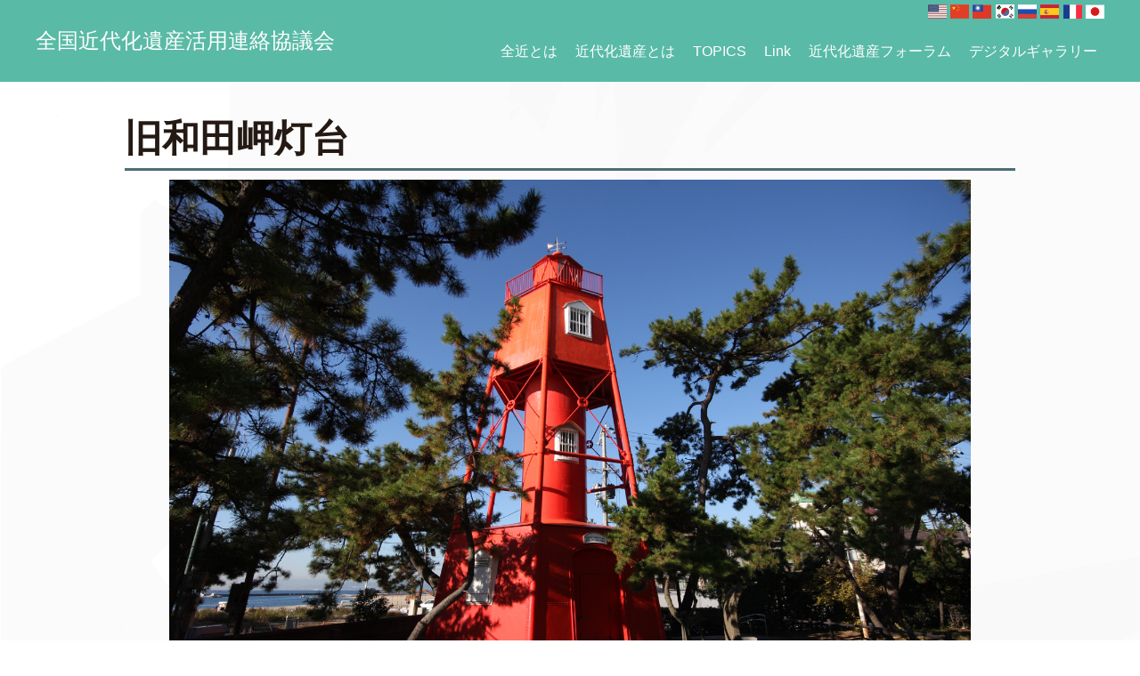

--- FILE ---
content_type: text/html; charset=UTF-8
request_url: https://www.zenkin.jp/list/705
body_size: 38414
content:
<!DOCTYPE HTML>
<html lang="ja" prefix="og: http://ogp.me/ns#">

<head>
  <meta charset="UTF-8">
  <title>旧和田岬灯台</title>
  <meta name="viewport" content="width=device-width,initial-scale=1.0">
      <meta name="twitter:card" content="photo" />
    <meta name="twitter:site" content="@zenkin1020" />
    <meta name="twitter:title" content="全国近代化遺産活用連絡協議会" />
              <meta name="twitter:image" content="https://www.zenkin.jp/wp/wp-content/uploads/2013/09/39-2wadanusaki.jpg" />
        <meta name="twitter:url" content="https://www.zenkin.jp/list/705" />
    <link href="https://fonts.googleapis.com/icon?family=Material+Icons" rel="stylesheet">
  <link rel="shortcut icon" href="https://www.zenkin.jp/wp-content/themes/xeory_extension_child/images/favicon.ico">
  <link href="https://use.fontawesome.com/releases/v5.10.1/css/all.css" rel="stylesheet">
  <meta name='robots' content='max-image-preview:large' />
	<style>img:is([sizes="auto" i], [sizes^="auto," i]) { contain-intrinsic-size: 3000px 1500px }</style>
	<meta name="keywords" content="" />
<meta name="description" content="" />
<meta name="robots" content="index" />
<meta property="og:title" content="旧和田岬灯台" />
<meta property="og:type" content="article" />
<meta property="og:description" content="" />
<meta property="og:url" content="https://www.zenkin.jp/list/705" />
<meta property="og:image" content="https://www.zenkin.jp/wp/wp-content/uploads/2013/09/39-2wadanusaki.jpg" />
<meta property="og:locale" content="ja_JP" />
<meta property="og:site_name" content="全国近代化遺産活用連絡協議会" />
<link href="https://plus.google.com/" rel="publisher" />
<script type="text/javascript">
/* <![CDATA[ */
window._wpemojiSettings = {"baseUrl":"https:\/\/s.w.org\/images\/core\/emoji\/16.0.1\/72x72\/","ext":".png","svgUrl":"https:\/\/s.w.org\/images\/core\/emoji\/16.0.1\/svg\/","svgExt":".svg","source":{"concatemoji":"https:\/\/www.zenkin.jp\/wp\/wp-includes\/js\/wp-emoji-release.min.js?ver=6.8.3"}};
/*! This file is auto-generated */
!function(s,n){var o,i,e;function c(e){try{var t={supportTests:e,timestamp:(new Date).valueOf()};sessionStorage.setItem(o,JSON.stringify(t))}catch(e){}}function p(e,t,n){e.clearRect(0,0,e.canvas.width,e.canvas.height),e.fillText(t,0,0);var t=new Uint32Array(e.getImageData(0,0,e.canvas.width,e.canvas.height).data),a=(e.clearRect(0,0,e.canvas.width,e.canvas.height),e.fillText(n,0,0),new Uint32Array(e.getImageData(0,0,e.canvas.width,e.canvas.height).data));return t.every(function(e,t){return e===a[t]})}function u(e,t){e.clearRect(0,0,e.canvas.width,e.canvas.height),e.fillText(t,0,0);for(var n=e.getImageData(16,16,1,1),a=0;a<n.data.length;a++)if(0!==n.data[a])return!1;return!0}function f(e,t,n,a){switch(t){case"flag":return n(e,"\ud83c\udff3\ufe0f\u200d\u26a7\ufe0f","\ud83c\udff3\ufe0f\u200b\u26a7\ufe0f")?!1:!n(e,"\ud83c\udde8\ud83c\uddf6","\ud83c\udde8\u200b\ud83c\uddf6")&&!n(e,"\ud83c\udff4\udb40\udc67\udb40\udc62\udb40\udc65\udb40\udc6e\udb40\udc67\udb40\udc7f","\ud83c\udff4\u200b\udb40\udc67\u200b\udb40\udc62\u200b\udb40\udc65\u200b\udb40\udc6e\u200b\udb40\udc67\u200b\udb40\udc7f");case"emoji":return!a(e,"\ud83e\udedf")}return!1}function g(e,t,n,a){var r="undefined"!=typeof WorkerGlobalScope&&self instanceof WorkerGlobalScope?new OffscreenCanvas(300,150):s.createElement("canvas"),o=r.getContext("2d",{willReadFrequently:!0}),i=(o.textBaseline="top",o.font="600 32px Arial",{});return e.forEach(function(e){i[e]=t(o,e,n,a)}),i}function t(e){var t=s.createElement("script");t.src=e,t.defer=!0,s.head.appendChild(t)}"undefined"!=typeof Promise&&(o="wpEmojiSettingsSupports",i=["flag","emoji"],n.supports={everything:!0,everythingExceptFlag:!0},e=new Promise(function(e){s.addEventListener("DOMContentLoaded",e,{once:!0})}),new Promise(function(t){var n=function(){try{var e=JSON.parse(sessionStorage.getItem(o));if("object"==typeof e&&"number"==typeof e.timestamp&&(new Date).valueOf()<e.timestamp+604800&&"object"==typeof e.supportTests)return e.supportTests}catch(e){}return null}();if(!n){if("undefined"!=typeof Worker&&"undefined"!=typeof OffscreenCanvas&&"undefined"!=typeof URL&&URL.createObjectURL&&"undefined"!=typeof Blob)try{var e="postMessage("+g.toString()+"("+[JSON.stringify(i),f.toString(),p.toString(),u.toString()].join(",")+"));",a=new Blob([e],{type:"text/javascript"}),r=new Worker(URL.createObjectURL(a),{name:"wpTestEmojiSupports"});return void(r.onmessage=function(e){c(n=e.data),r.terminate(),t(n)})}catch(e){}c(n=g(i,f,p,u))}t(n)}).then(function(e){for(var t in e)n.supports[t]=e[t],n.supports.everything=n.supports.everything&&n.supports[t],"flag"!==t&&(n.supports.everythingExceptFlag=n.supports.everythingExceptFlag&&n.supports[t]);n.supports.everythingExceptFlag=n.supports.everythingExceptFlag&&!n.supports.flag,n.DOMReady=!1,n.readyCallback=function(){n.DOMReady=!0}}).then(function(){return e}).then(function(){var e;n.supports.everything||(n.readyCallback(),(e=n.source||{}).concatemoji?t(e.concatemoji):e.wpemoji&&e.twemoji&&(t(e.twemoji),t(e.wpemoji)))}))}((window,document),window._wpemojiSettings);
/* ]]> */
</script>
<link rel='stylesheet' id='base-css-css' href='https://www.zenkin.jp/wp/wp-content/themes/xeory_extension/base.css?ver=6.8.3' type='text/css' media='all' />
<link rel='stylesheet' id='parent-style-css' href='https://www.zenkin.jp/wp/wp-content/themes/xeory_extension/style.css?ver=6.8.3' type='text/css' media='all' />
<link rel='stylesheet' id='main-css-css' href='https://www.zenkin.jp/wp/wp-content/themes/xeory_extension_child/style.css?ver=6.8.3' type='text/css' media='all' />
<link rel='stylesheet' id='style_pc-css' href='https://www.zenkin.jp/wp/wp-content/themes/xeory_extension_child/style_pc.css?ver=6.8.3' type='text/css' media='all' />
<style id='wp-emoji-styles-inline-css' type='text/css'>

	img.wp-smiley, img.emoji {
		display: inline !important;
		border: none !important;
		box-shadow: none !important;
		height: 1em !important;
		width: 1em !important;
		margin: 0 0.07em !important;
		vertical-align: -0.1em !important;
		background: none !important;
		padding: 0 !important;
	}
</style>
<link rel='stylesheet' id='wp-block-library-css' href='https://www.zenkin.jp/wp/wp-includes/css/dist/block-library/style.min.css?ver=6.8.3' type='text/css' media='all' />
<style id='classic-theme-styles-inline-css' type='text/css'>
/*! This file is auto-generated */
.wp-block-button__link{color:#fff;background-color:#32373c;border-radius:9999px;box-shadow:none;text-decoration:none;padding:calc(.667em + 2px) calc(1.333em + 2px);font-size:1.125em}.wp-block-file__button{background:#32373c;color:#fff;text-decoration:none}
</style>
<style id='global-styles-inline-css' type='text/css'>
:root{--wp--preset--aspect-ratio--square: 1;--wp--preset--aspect-ratio--4-3: 4/3;--wp--preset--aspect-ratio--3-4: 3/4;--wp--preset--aspect-ratio--3-2: 3/2;--wp--preset--aspect-ratio--2-3: 2/3;--wp--preset--aspect-ratio--16-9: 16/9;--wp--preset--aspect-ratio--9-16: 9/16;--wp--preset--color--black: #000000;--wp--preset--color--cyan-bluish-gray: #abb8c3;--wp--preset--color--white: #ffffff;--wp--preset--color--pale-pink: #f78da7;--wp--preset--color--vivid-red: #cf2e2e;--wp--preset--color--luminous-vivid-orange: #ff6900;--wp--preset--color--luminous-vivid-amber: #fcb900;--wp--preset--color--light-green-cyan: #7bdcb5;--wp--preset--color--vivid-green-cyan: #00d084;--wp--preset--color--pale-cyan-blue: #8ed1fc;--wp--preset--color--vivid-cyan-blue: #0693e3;--wp--preset--color--vivid-purple: #9b51e0;--wp--preset--gradient--vivid-cyan-blue-to-vivid-purple: linear-gradient(135deg,rgba(6,147,227,1) 0%,rgb(155,81,224) 100%);--wp--preset--gradient--light-green-cyan-to-vivid-green-cyan: linear-gradient(135deg,rgb(122,220,180) 0%,rgb(0,208,130) 100%);--wp--preset--gradient--luminous-vivid-amber-to-luminous-vivid-orange: linear-gradient(135deg,rgba(252,185,0,1) 0%,rgba(255,105,0,1) 100%);--wp--preset--gradient--luminous-vivid-orange-to-vivid-red: linear-gradient(135deg,rgba(255,105,0,1) 0%,rgb(207,46,46) 100%);--wp--preset--gradient--very-light-gray-to-cyan-bluish-gray: linear-gradient(135deg,rgb(238,238,238) 0%,rgb(169,184,195) 100%);--wp--preset--gradient--cool-to-warm-spectrum: linear-gradient(135deg,rgb(74,234,220) 0%,rgb(151,120,209) 20%,rgb(207,42,186) 40%,rgb(238,44,130) 60%,rgb(251,105,98) 80%,rgb(254,248,76) 100%);--wp--preset--gradient--blush-light-purple: linear-gradient(135deg,rgb(255,206,236) 0%,rgb(152,150,240) 100%);--wp--preset--gradient--blush-bordeaux: linear-gradient(135deg,rgb(254,205,165) 0%,rgb(254,45,45) 50%,rgb(107,0,62) 100%);--wp--preset--gradient--luminous-dusk: linear-gradient(135deg,rgb(255,203,112) 0%,rgb(199,81,192) 50%,rgb(65,88,208) 100%);--wp--preset--gradient--pale-ocean: linear-gradient(135deg,rgb(255,245,203) 0%,rgb(182,227,212) 50%,rgb(51,167,181) 100%);--wp--preset--gradient--electric-grass: linear-gradient(135deg,rgb(202,248,128) 0%,rgb(113,206,126) 100%);--wp--preset--gradient--midnight: linear-gradient(135deg,rgb(2,3,129) 0%,rgb(40,116,252) 100%);--wp--preset--font-size--small: 13px;--wp--preset--font-size--medium: 20px;--wp--preset--font-size--large: 36px;--wp--preset--font-size--x-large: 42px;--wp--preset--spacing--20: 0.44rem;--wp--preset--spacing--30: 0.67rem;--wp--preset--spacing--40: 1rem;--wp--preset--spacing--50: 1.5rem;--wp--preset--spacing--60: 2.25rem;--wp--preset--spacing--70: 3.38rem;--wp--preset--spacing--80: 5.06rem;--wp--preset--shadow--natural: 6px 6px 9px rgba(0, 0, 0, 0.2);--wp--preset--shadow--deep: 12px 12px 50px rgba(0, 0, 0, 0.4);--wp--preset--shadow--sharp: 6px 6px 0px rgba(0, 0, 0, 0.2);--wp--preset--shadow--outlined: 6px 6px 0px -3px rgba(255, 255, 255, 1), 6px 6px rgba(0, 0, 0, 1);--wp--preset--shadow--crisp: 6px 6px 0px rgba(0, 0, 0, 1);}:where(.is-layout-flex){gap: 0.5em;}:where(.is-layout-grid){gap: 0.5em;}body .is-layout-flex{display: flex;}.is-layout-flex{flex-wrap: wrap;align-items: center;}.is-layout-flex > :is(*, div){margin: 0;}body .is-layout-grid{display: grid;}.is-layout-grid > :is(*, div){margin: 0;}:where(.wp-block-columns.is-layout-flex){gap: 2em;}:where(.wp-block-columns.is-layout-grid){gap: 2em;}:where(.wp-block-post-template.is-layout-flex){gap: 1.25em;}:where(.wp-block-post-template.is-layout-grid){gap: 1.25em;}.has-black-color{color: var(--wp--preset--color--black) !important;}.has-cyan-bluish-gray-color{color: var(--wp--preset--color--cyan-bluish-gray) !important;}.has-white-color{color: var(--wp--preset--color--white) !important;}.has-pale-pink-color{color: var(--wp--preset--color--pale-pink) !important;}.has-vivid-red-color{color: var(--wp--preset--color--vivid-red) !important;}.has-luminous-vivid-orange-color{color: var(--wp--preset--color--luminous-vivid-orange) !important;}.has-luminous-vivid-amber-color{color: var(--wp--preset--color--luminous-vivid-amber) !important;}.has-light-green-cyan-color{color: var(--wp--preset--color--light-green-cyan) !important;}.has-vivid-green-cyan-color{color: var(--wp--preset--color--vivid-green-cyan) !important;}.has-pale-cyan-blue-color{color: var(--wp--preset--color--pale-cyan-blue) !important;}.has-vivid-cyan-blue-color{color: var(--wp--preset--color--vivid-cyan-blue) !important;}.has-vivid-purple-color{color: var(--wp--preset--color--vivid-purple) !important;}.has-black-background-color{background-color: var(--wp--preset--color--black) !important;}.has-cyan-bluish-gray-background-color{background-color: var(--wp--preset--color--cyan-bluish-gray) !important;}.has-white-background-color{background-color: var(--wp--preset--color--white) !important;}.has-pale-pink-background-color{background-color: var(--wp--preset--color--pale-pink) !important;}.has-vivid-red-background-color{background-color: var(--wp--preset--color--vivid-red) !important;}.has-luminous-vivid-orange-background-color{background-color: var(--wp--preset--color--luminous-vivid-orange) !important;}.has-luminous-vivid-amber-background-color{background-color: var(--wp--preset--color--luminous-vivid-amber) !important;}.has-light-green-cyan-background-color{background-color: var(--wp--preset--color--light-green-cyan) !important;}.has-vivid-green-cyan-background-color{background-color: var(--wp--preset--color--vivid-green-cyan) !important;}.has-pale-cyan-blue-background-color{background-color: var(--wp--preset--color--pale-cyan-blue) !important;}.has-vivid-cyan-blue-background-color{background-color: var(--wp--preset--color--vivid-cyan-blue) !important;}.has-vivid-purple-background-color{background-color: var(--wp--preset--color--vivid-purple) !important;}.has-black-border-color{border-color: var(--wp--preset--color--black) !important;}.has-cyan-bluish-gray-border-color{border-color: var(--wp--preset--color--cyan-bluish-gray) !important;}.has-white-border-color{border-color: var(--wp--preset--color--white) !important;}.has-pale-pink-border-color{border-color: var(--wp--preset--color--pale-pink) !important;}.has-vivid-red-border-color{border-color: var(--wp--preset--color--vivid-red) !important;}.has-luminous-vivid-orange-border-color{border-color: var(--wp--preset--color--luminous-vivid-orange) !important;}.has-luminous-vivid-amber-border-color{border-color: var(--wp--preset--color--luminous-vivid-amber) !important;}.has-light-green-cyan-border-color{border-color: var(--wp--preset--color--light-green-cyan) !important;}.has-vivid-green-cyan-border-color{border-color: var(--wp--preset--color--vivid-green-cyan) !important;}.has-pale-cyan-blue-border-color{border-color: var(--wp--preset--color--pale-cyan-blue) !important;}.has-vivid-cyan-blue-border-color{border-color: var(--wp--preset--color--vivid-cyan-blue) !important;}.has-vivid-purple-border-color{border-color: var(--wp--preset--color--vivid-purple) !important;}.has-vivid-cyan-blue-to-vivid-purple-gradient-background{background: var(--wp--preset--gradient--vivid-cyan-blue-to-vivid-purple) !important;}.has-light-green-cyan-to-vivid-green-cyan-gradient-background{background: var(--wp--preset--gradient--light-green-cyan-to-vivid-green-cyan) !important;}.has-luminous-vivid-amber-to-luminous-vivid-orange-gradient-background{background: var(--wp--preset--gradient--luminous-vivid-amber-to-luminous-vivid-orange) !important;}.has-luminous-vivid-orange-to-vivid-red-gradient-background{background: var(--wp--preset--gradient--luminous-vivid-orange-to-vivid-red) !important;}.has-very-light-gray-to-cyan-bluish-gray-gradient-background{background: var(--wp--preset--gradient--very-light-gray-to-cyan-bluish-gray) !important;}.has-cool-to-warm-spectrum-gradient-background{background: var(--wp--preset--gradient--cool-to-warm-spectrum) !important;}.has-blush-light-purple-gradient-background{background: var(--wp--preset--gradient--blush-light-purple) !important;}.has-blush-bordeaux-gradient-background{background: var(--wp--preset--gradient--blush-bordeaux) !important;}.has-luminous-dusk-gradient-background{background: var(--wp--preset--gradient--luminous-dusk) !important;}.has-pale-ocean-gradient-background{background: var(--wp--preset--gradient--pale-ocean) !important;}.has-electric-grass-gradient-background{background: var(--wp--preset--gradient--electric-grass) !important;}.has-midnight-gradient-background{background: var(--wp--preset--gradient--midnight) !important;}.has-small-font-size{font-size: var(--wp--preset--font-size--small) !important;}.has-medium-font-size{font-size: var(--wp--preset--font-size--medium) !important;}.has-large-font-size{font-size: var(--wp--preset--font-size--large) !important;}.has-x-large-font-size{font-size: var(--wp--preset--font-size--x-large) !important;}
:where(.wp-block-post-template.is-layout-flex){gap: 1.25em;}:where(.wp-block-post-template.is-layout-grid){gap: 1.25em;}
:where(.wp-block-columns.is-layout-flex){gap: 2em;}:where(.wp-block-columns.is-layout-grid){gap: 2em;}
:root :where(.wp-block-pullquote){font-size: 1.5em;line-height: 1.6;}
</style>
<link rel='stylesheet' id='font-awesome-css' href='https://www.zenkin.jp/wp/wp-content/themes/xeory_extension/lib/css/font-awesome.min.css?ver=6.8.3' type='text/css' media='all' />
<script type="text/javascript" src="https://www.zenkin.jp/wp/wp-includes/js/jquery/jquery.min.js?ver=3.7.1" id="jquery-core-js"></script>
<script type="text/javascript" src="https://www.zenkin.jp/wp/wp-includes/js/jquery/jquery-migrate.min.js?ver=3.4.1" id="jquery-migrate-js"></script>
<link rel="https://api.w.org/" href="https://www.zenkin.jp/wp-json/" /><link rel="EditURI" type="application/rsd+xml" title="RSD" href="https://www.zenkin.jp/wp/xmlrpc.php?rsd" />
<meta name="generator" content="WordPress 6.8.3" />
<link rel="canonical" href="https://www.zenkin.jp/list/705" />
<link rel='shortlink' href='https://www.zenkin.jp/?p=705' />
<link rel="alternate" title="oEmbed (JSON)" type="application/json+oembed" href="https://www.zenkin.jp/wp-json/oembed/1.0/embed?url=https%3A%2F%2Fwww.zenkin.jp%2Flist%2F705" />
<link rel="alternate" title="oEmbed (XML)" type="text/xml+oembed" href="https://www.zenkin.jp/wp-json/oembed/1.0/embed?url=https%3A%2F%2Fwww.zenkin.jp%2Flist%2F705&#038;format=xml" />
	<style type="text/css" id="xeory_extension-header-css">
	
	
	</style>
	  <link href="https://unpkg.com/flag-icon-css@2.8.0/css/flag-icon.min.css" rel="stylesheet">
  </head>

<body class="wp-singular list-template-default single single-list postid-705 single-format-standard wp-theme-xeory_extension wp-child-theme-xeory_extension_child one-column default" itemschope="itemscope" itemtype="http://schema.org/WebPage">

  <div id="fb-root"></div>
  <script async defer crossorigin="anonymous" src="https://connect.facebook.net/ja_JP/sdk.js#xfbml=1&version=v14.0&appId=1188816791592478&autoLogAppEvents=1" nonce="WOXGr06P"></script>

    <div id="fb-root"></div>
<script>(function(d, s, id) {
  var js, fjs = d.getElementsByTagName(s)[0];
  if (d.getElementById(id)) return;
  js = d.createElement(s); js.id = id;
  js.src = "//connect.facebook.net/ja_JP/sdk.js#xfbml=1&version=v2.8&appId=";
  fjs.parentNode.insertBefore(js, fjs);
}(document, 'script', 'facebook-jssdk'));</script>
        <header id="header" role="banner" itemscope="itemscope" itemtype="http://schema.org/WPHeader">
        <div class="wrap clearfix">
                    <p id="logo"  itemprop="headline">
            <a href="https://www.zenkin.jp">全国近代化遺産活用連絡協議会</a><br />
          </p> <!-- start global nav  -->

          <div id="header-right" class="clearfix">

            
                          
                          <div id="header-gnav-area">

                                                  <div class="translate">
                    <a href="https://translate.google.com/translate?sl=ja&amp;tl=en&amp;u=https://www.zenkin.jp/list/705"><i class="flag-icon flag-icon-us"></i></a>
                    <a href="https://translate.google.com/translate?sl=ja&amp;tl=zh-CN&amp;u=https://www.zenkin.jp/list/705"><i class="flag-icon flag-icon-cn"></i></a>
                    <a href="https://translate.google.com/translate?sl=ja&amp;tl=zh-TW&amp;u=https://www.zenkin.jp/list/705"><i class="flag-icon flag-icon-tw"></i></a>
                    <a href="https://translate.google.com/translate?sl=ja&amp;tl=ko&amp;u=https://www.zenkin.jp/list/705"><i class="flag-icon flag-icon-kr"></i></a>
                    <a href="https://translate.google.com/translate?sl=ja&amp;tl=ru&amp;u=https://www.zenkin.jp/list/705"><i class="flag-icon flag-icon-ru"></i></a>
                    <a href="https://translate.google.com/translate?sl=ja&amp;tl=es&amp;u=https://www.zenkin.jp/list/705"><i class="flag-icon flag-icon-es"></i></a>
                    <a href="https://translate.google.com/translate?sl=ja&amp;tl=fr&amp;u=https://www.zenkin.jp/list/705"><i class="flag-icon flag-icon-fr"></i></a>
                    <a href="https://www.zenkin.jp/list/705"><i class="flag-icon flag-icon-jp"></i></a>
                  </div>
                
                <nav id="gnav" role="navigation" itemscope="itemscope" itemtype="http://scheme.org/SiteNavigationElement">
                  <div id="gnav-container" class="gnav-container"><ul id="gnav-ul" class="clearfix"><li id="menu-item-20" class="menu-item menu-item-type-post_type menu-item-object-page menu-item-has-children menu-item-20 aboutus"><a href="https://www.zenkin.jp/aboutus">全近とは</a>
<ul class="sub-menu">
	<li id="menu-item-218" class="menu-item menu-item-type-post_type menu-item-object-page menu-item-218 join"><a href="https://www.zenkin.jp/join">参加するには</a></li>
</ul>
</li>
<li id="menu-item-129" class="menu-item menu-item-type-post_type menu-item-object-page menu-item-has-children menu-item-129 about"><a href="https://www.zenkin.jp/about">近代化遺産とは</a>
<ul class="sub-menu">
	<li id="menu-item-274" class="menu-item menu-item-type-post_type menu-item-object-page menu-item-274 heritage"><a href="https://www.zenkin.jp/heritage">全国の近代化遺産</a></li>
</ul>
</li>
<li id="menu-item-8" class="menu-item menu-item-type-custom menu-item-object-custom menu-item-has-children menu-item-8"><a>TOPICS</a>
<ul class="sub-menu">
	<li id="menu-item-390" class="menu-item menu-item-type-taxonomy menu-item-object-category menu-item-390 news"><a href="https://www.zenkin.jp/category/news">新着情報</a></li>
	<li id="menu-item-4888" class="menu-item menu-item-type-taxonomy menu-item-object-category menu-item-4888 tetsudou"><a href="https://www.zenkin.jp/category/tetsudou">鉄道遺産部会</a></li>
	<li id="menu-item-4893" class="menu-item menu-item-type-taxonomy menu-item-object-category menu-item-4893 suidou"><a href="https://www.zenkin.jp/category/suidou">水道施設部会</a></li>
	<li id="menu-item-4894" class="menu-item menu-item-type-taxonomy menu-item-object-category menu-item-4894 kyuugun"><a href="https://www.zenkin.jp/category/kyuugun">旧軍遺産部会</a></li>
	<li id="menu-item-4897" class="menu-item menu-item-type-taxonomy menu-item-object-category menu-item-4897 kouzan"><a href="https://www.zenkin.jp/category/kouzan">鉱山施設部会</a></li>
	<li id="menu-item-4896" class="menu-item menu-item-type-taxonomy menu-item-object-category menu-item-4896 seni"><a href="https://www.zenkin.jp/category/seni">繊維業施設部会</a></li>
	<li id="menu-item-4895" class="menu-item menu-item-type-taxonomy menu-item-object-category menu-item-4895 toudai"><a href="https://www.zenkin.jp/category/toudai">灯台施設部会</a></li>
	<li id="menu-item-4898" class="menu-item menu-item-type-taxonomy menu-item-object-category menu-item-4898 ginkou"><a href="https://www.zenkin.jp/category/ginkou">銀行施設部会</a></li>
</ul>
</li>
<li id="menu-item-209" class="menu-item menu-item-type-post_type menu-item-object-page menu-item-209 link"><a href="https://www.zenkin.jp/link">Link</a></li>
<li id="menu-item-5502" class="menu-item menu-item-type-custom menu-item-object-custom menu-item-5502"><a href="https://www.zenkin.jp/tenzi/">近代化遺産フォーラム</a></li>
<li id="menu-item-5504" class="menu-item menu-item-type-custom menu-item-object-custom menu-item-5504"><a href="https://www.zenkin.jp/gallery/">デジタルギャラリー</a></li>
</ul></div>                </nav>
              </div>
            
          </div><!-- /header-right -->

          

            <div id="header-nav-btn">
              <a><i class="fa fa-align-justify"></i></a>
            </div>

          
          <nav id="gnav-sp">
            <div class="wrap">

              <div class="grid-wrap">
                <div id="header-cont-about" class="grid-3">
                  <nav class="menu-%e3%83%95%e3%83%83%e3%82%bf%e3%83%bc-container"><ul id="footer-nav" class=""><li id="menu-item-1514" class="menu-item menu-item-type-post_type menu-item-object-page menu-item-1514 aboutus"><a href="https://www.zenkin.jp/aboutus">全近とは</a></li>
<li id="menu-item-1513" class="menu-item menu-item-type-post_type menu-item-object-page menu-item-1513 about"><a href="https://www.zenkin.jp/about">近代化遺産とは</a></li>
<li id="menu-item-1510" class="menu-item menu-item-type-post_type menu-item-object-page menu-item-1510 heritage"><a href="https://www.zenkin.jp/heritage">全国の近代化遺産</a></li>
<li id="menu-item-1511" class="menu-item menu-item-type-post_type menu-item-object-page menu-item-1511 join"><a href="https://www.zenkin.jp/join">参加するには</a></li>
<li id="menu-item-1512" class="menu-item menu-item-type-post_type menu-item-object-page menu-item-1512 link"><a href="https://www.zenkin.jp/link">Link</a></li>
<li id="menu-item-5505" class="menu-item menu-item-type-custom menu-item-object-custom menu-item-5505"><a href="https://www.zenkin.jp/tenzi/">近代化遺産フォーラム</a></li>
<li id="menu-item-5506" class="menu-item menu-item-type-custom menu-item-object-custom menu-item-5506"><a href="https://www.zenkin.jp/gallery/">デジタルギャラリー</a></li>
</ul></nav>                </div>

              </div>

            </div>
          </nav>

        </div>
      </header>
    
    <!--
  <nav id="gnav-sp">
    <div class="wrap">
    
    <div class="grid-wrap">
            <div id="header-cont-about" class="grid-3">
          <nav class="menu-%e3%83%95%e3%83%83%e3%82%bf%e3%83%bc-container"><ul id="footer-nav" class=""><li class="menu-item menu-item-type-post_type menu-item-object-page menu-item-1514 aboutus"><a href="https://www.zenkin.jp/aboutus">全近とは</a></li>
<li class="menu-item menu-item-type-post_type menu-item-object-page menu-item-1513 about"><a href="https://www.zenkin.jp/about">近代化遺産とは</a></li>
<li class="menu-item menu-item-type-post_type menu-item-object-page menu-item-1510 heritage"><a href="https://www.zenkin.jp/heritage">全国の近代化遺産</a></li>
<li class="menu-item menu-item-type-post_type menu-item-object-page menu-item-1511 join"><a href="https://www.zenkin.jp/join">参加するには</a></li>
<li class="menu-item menu-item-type-post_type menu-item-object-page menu-item-1512 link"><a href="https://www.zenkin.jp/link">Link</a></li>
<li class="menu-item menu-item-type-custom menu-item-object-custom menu-item-5505"><a href="https://www.zenkin.jp/tenzi/">近代化遺産フォーラム</a></li>
<li class="menu-item menu-item-type-custom menu-item-object-custom menu-item-5506"><a href="https://www.zenkin.jp/gallery/">デジタルギャラリー</a></li>
</ul></nav>        </div>
        
    </div>
    
    </div>
  </nav>
-->

    
      <!--
  <div class="breadcrumb-area">
    <div class="wrap">
      <ol class="breadcrumb clearfix" itemscope itemtype="https://schema.org/BreadcrumbList" ><li itemscope itemtype="https://schema.org/ListItem" itemprop="itemListElement"><a itemprop="item" href="https://www.zenkin.jp"><i class="fa fa-home"></i> <span itemprop="name">ホーム</span></a><meta itemprop="position" content="1"> / </li><li itemscope itemtype="https://schema.org/ListItem" itemprop="itemListElement"><i class="fa fa-file"></i> <span itemprop="name">旧和田岬灯台</span><meta itemprop="position" content="2"></li></ol>    </div>
  </div>
-->

    

<div id="content">

<div class="wrap">

  <div id="main" class="col-md-10 col-md-offset-1" role="main">
    
    <div class="main-inner">
    
    		<article id="post-705" class="post-705 list type-list status-publish format-standard has-post-thumbnail hentry">
		<h1>旧和田岬灯台</h1>
			<p class="MainPhoto"><img width="1500" height="1000" src="https://www.zenkin.jp/wp/wp-content/uploads/2013/09/39-2wadanusaki.jpg" class="attachment-full size-full wp-post-image" alt="" decoding="async" fetchpriority="high" /></p>
			<ul class="ChangePhoto">
							</ul>
			
	    		<table class="kikaku_table">
			<tr>
				<th>名称</th>
				<td>旧和田岬灯台</td>
			</tr>
			<tr>
				<th>建設・製造年</th>
				<td>明治17年</td>
			</tr>
			<tr>
				<th>指定／登録</th>
				<td>国登録</td>
			</tr>
			<tr>
				<th>種別</th>
				<td>交通</td>
			</tr>	
			<tr>
				<th>概要</th>
				<td>兵庫（神戸）開港に備え、英国と締結した大坂約定において、航路安全を図るために建設を約した５基の灯台のうちの一つ。初点灯は明治５年で、当初は木造でしたが明治17年に鋳鉄製に改築されました。現存する鉄造灯台としては国内最古のものです。塔高15.76ｍ、灯籠内には1870年イギリス製のフレネル式レンズが現存します。<br />
当初は東に約５ｋｍ離れた和田岬の先端に建設されましたが、周辺の埋立ての進捗に伴い、昭和38年に廃灯となり、現在地に移設されました。</td>
			</tr>				
			<tr>
				<th>公開期間</th>
				<td>
					外観のみ常時見学可<br>
									</td>
			</tr>
			<tr>
				<th>所在地</th>
				<td>神戸市須磨区須磨浦通１－１</td>
			</tr>
			<tr>
				<th>交通</th>
				<td>ＪＲ須磨駅から東へ徒歩約15分</td>
			</tr>
			<tr>
				<th>料金・見学</th>
				<td></td>
			</tr>
			<tr>
				<th>事前予約</th>
				<td></td>
			</tr>
			<tr>
				<th>注意事項</th>
				<td></td>
			</tr>
			<tr>
				<th>公開状況</th>
				<td>外観のみ常時見学可</td>
			</tr>						
			<tr>
				<th>問合せ先</th>
				<td>
					神戸市教育委員会文化財課<br>
											TEL：078-322-5798									</td>
			</tr>
			<tr>
				<th>関連URL</th>
				<td><a href="http://www.city.kobe.lg.jp/culture/culture/folk/estate/bunkazai/syokai/wada_todai.html" target="koukai">http://www.city.kobe.lg.jp/culture/culture/folk/estate/bunkazai/syokai/wada_todai.html</a></td>
			</tr>
		</table>

					

	<iframe class="gmap" src="https://www.google.com/maps/embed/v1/place?key=AIzaSyAa6WQyR_abOs2zWnrKrPima_64FEV2LIs&q=神戸市須磨区須磨浦通１－１" width="600" height="450" frameborder="0" style="border:0" allowfullscreen></iframe>

						<div class="taxonomy">
			<p><span class="icon cats"></span><a href="https://www.zenkin.jp/koukai#近畿">近畿ブロック</a> <a href="https://www.zenkin.jp/koukai#兵庫県">兵庫県</a> <a href="https://www.zenkin.jp/koukai#神戸市">神戸市</a></p>
					</div>
		<p></p>
		<!--<p class="pagination">
			<span class="prev"></span>
		</p>-->
	</article>
	

    </div><!-- /main-inner -->
  </div><!-- /main -->

  <div id="side" class="col-md-4" role="complementary" itemscope="itemscope" itemtype="http://schema.org/WPSideBar">
    <div class="side-inner">
      <div class="side-widget-area">
        
      <div id="recent-posts-3" class="widget_recent_entries side-widget"><div class="side-widget-inner"><h4 class="side-title"><span class="widget-title-inner">最新の投稿</span></h4><ul><li><a href="https://www.zenkin.jp/?post_type=post&p=7980">連載「未来に伝えたい近代化遺産」第8回</a></li><li><a href="https://www.zenkin.jp/?post_type=post&p=7968">連載「未来に伝えたい近代化遺産」6回・7回</a></li><li><a href="https://www.zenkin.jp/?post_type=post&p=7829">近代化遺産「全国一斉公開２０２５」は終了しました。</a></li><li><a href="https://www.zenkin.jp/?post_type=post&p=7590">連載「未来に伝えたい近代化遺産」5回</a></li><li><a href="https://www.zenkin.jp/?post_type=post&p=7454">連載「未来に伝えたい近代化遺産」4回</a></li><li><a href="https://www.zenkin.jp/?post_type=post&p=7438">「近代化遺産 全国一斉公開 2025」参加施設の募集</a></li><li><a href="https://www.zenkin.jp/?post_type=post&p=7430">連載「未来に伝えたい近代化遺産」2回・3回</a></li><li><a href="https://www.zenkin.jp/?post_type=post&p=7419">池田市より情報提供がありました</a></li><li><a href="https://www.zenkin.jp/?post_type=post&p=7412">連載「未来に伝えたい近代化遺産」</a></li><li><a href="https://www.zenkin.jp/?post_type=post&p=7389">イベントご案内『建物と物語が交わる瞬間―万城目学氏と吉田玲子氏が描く空間―』</a></li></ul></div></div>      
      </div><!-- //side-widget-area -->
      
    </div>
  </div><!-- /side -->
  
</div><!-- /wrap -->

</div><!-- /content -->


    <script type="application/ld+json">
  {
    "@context": "http://schema.org",
    "@type": "BlogPosting",
    "mainEntityOfPage":{
      "@type":"WebPage",
      "@id":"https://www.zenkin.jp/news/7389"
    },
    "headline":"イベントご案内『建物と物語が交わる瞬間―万城目学氏と吉田玲子氏が描く空間―』",
    "image": [
      "https://www.zenkin.jp/wp/wp-content/uploads/2024/11/2021.11.22-event.jpg"
    ],
    "datePublished": "2024-11-05T15:50:19+09:00",
    "dateModified": "2024-11-05T15:50:19+09:00",
    "author": {
      "@type": "Person",
      "name": "zenkin@manager"
    },
    "publisher": {
      "@type": "Organization",
      "name": "全国近代化遺産活用連絡協議会",
      "logo": {
        "@type": "ImageObject",
        "url": "https://www.zenkin.jp/wp/wp-content/themes/live-color/images/logo.gif"
      }
    },
    "description": "文化庁主催によるイベントが開催されますのでご案内いたします。 作家・万城目学氏、脚本家・吉田玲子氏をゲストに迎え、近代化遺産（建造物）の魅力を発信するイベントです。 『建物と物語が交わる瞬間―万城目学氏と吉田玲子氏が描く [&hellip;]"
  }
  </script>


<footer id="footer">
  <div class="footer-01">
    <div class="wrap">

      <div id="footer-brand-area" class="row">
        <div class="footer-logo gr6">
        全国近代化遺産活用連絡協議会        </div>
        <div class="footer-address gr6">
                  </div>
      </div><!-- /footer-brand-area -->

      <div id="footer-content-area" class="row">
        <div id="footer-list-area" class="gr6">
          <div class="row">

      <div id="footer-cont-about" class="gr4"><h4></h4><nav class="menu-%e3%83%95%e3%83%83%e3%82%bf%e3%83%bc-container"><ul id="footer-nav" class=""><li class="menu-item menu-item-type-post_type menu-item-object-page menu-item-1514 aboutus"><a href="https://www.zenkin.jp/aboutus">全近とは</a></li>
<li class="menu-item menu-item-type-post_type menu-item-object-page menu-item-1513 about"><a href="https://www.zenkin.jp/about">近代化遺産とは</a></li>
<li class="menu-item menu-item-type-post_type menu-item-object-page menu-item-1510 heritage"><a href="https://www.zenkin.jp/heritage">全国の近代化遺産</a></li>
<li class="menu-item menu-item-type-post_type menu-item-object-page menu-item-1511 join"><a href="https://www.zenkin.jp/join">参加するには</a></li>
<li class="menu-item menu-item-type-post_type menu-item-object-page menu-item-1512 link"><a href="https://www.zenkin.jp/link">Link</a></li>
<li class="menu-item menu-item-type-custom menu-item-object-custom menu-item-5505"><a href="https://www.zenkin.jp/tenzi/">近代化遺産フォーラム</a></li>
<li class="menu-item menu-item-type-custom menu-item-object-custom menu-item-5506"><a href="https://www.zenkin.jp/gallery/">デジタルギャラリー</a></li>
</ul></nav></div>
    
    
            <div id="footer-cont-sns" class="gr4">
              <!--<h4>ソーシャルメディア</h4>-->
                              </div>
          </div>
        </div>
        <div class="gr6">
          <div class="row">
                  </div>
        </div>
      </div>



    </div><!-- /wrap -->
  </div><!-- /footer-01 -->
  <div class="footer-02">
    <div class="wrap">
      <p class="footer-copy">
        © Copyright 2026 全国近代化遺産活用連絡協議会. All rights reserved.
      </p>
    </div><!-- /wrap -->
  </div><!-- /footer-02 -->
  </footer>

<a href="#" class="pagetop"><span><i class="fa fa-angle-up"></i></span></a>
<script type="speculationrules">
{"prefetch":[{"source":"document","where":{"and":[{"href_matches":"\/*"},{"not":{"href_matches":["\/wp\/wp-*.php","\/wp\/wp-admin\/*","\/wp\/wp-content\/uploads\/*","\/wp\/wp-content\/*","\/wp\/wp-content\/plugins\/*","\/wp\/wp-content\/themes\/xeory_extension_child\/*","\/wp\/wp-content\/themes\/xeory_extension\/*","\/*\\?(.+)"]}},{"not":{"selector_matches":"a[rel~=\"nofollow\"]"}},{"not":{"selector_matches":".no-prefetch, .no-prefetch a"}}]},"eagerness":"conservative"}]}
</script>
<script src="https://apis.google.com/js/platform.js" async defer>
  {lang: 'ja'}
</script><script type="text/javascript" src="https://www.zenkin.jp/wp/wp-content/themes/xeory_extension_child/js/changephoto.js?ver=1.0.2" id="script-child-name-js"></script>
<script type="text/javascript" src="https://www.zenkin.jp/wp/wp-content/themes/xeory_extension/lib/js/app.js?ver=6.8.3" id="app-js"></script>
<script type="text/javascript" src="https://www.zenkin.jp/wp/wp-content/themes/xeory_extension/lib/js/jquery.pagetop.js?ver=6.8.3" id="pagetop-js"></script>

<script>
(function($){

$(function() {
    $("#header-fnav").hide();
  $("#header-fnav-area").hover(function(){
    $("#header-fnav").fadeIn('fast');
  }, function(){
    $("#header-fnav").fadeOut('fast');
  });
});


// グローバルナビ-サブメニュー
$(function(){
  $(".sub-menu").css('display', 'none');
  $("#gnav-ul li").hover(function(){
    $(this).children('ul').fadeIn('fast');
  }, function(){
    $(this).children('ul').fadeOut('fast');
  });
});

// トップページメインビジュアル
$(function(){
  h = $(window).height();
  hp = h * .3;
  $('#main_visual').css('height', h + 'px');
  $('#main_visual .wrap').css('padding-top', hp + 'px');
});

$(function(){
	if(window.innerWidth < 768) {
  h = $(window).height();
  hp = h * .2;
  $('#main_visual').css('height', h + 'px');
  $('#main_visual .wrap').css('padding-top', hp + 'px');
	}
});

// sp-nav
$(function(){
  var header_h = $('#header').height();
  $('#gnav-sp').hide();

    $(window).resize(function(){
      var w = $(window).width();
      var x = 991;
      if (w >= x) {
          $('#gnav-sp').hide();
      }
  });

  $('#gnav-sp').css('top', header_h);
  $('#header-nav-btn').click(function(){
    $('#gnav-sp').slideToggle();
    $('body').append('<p class="dummy"></p>');
  });
  $('body').on('click touchend', '.dummy', function() {
    $('#gnav-sp').slideUp();
    $('p.dummy').remove();
    return false;
  });
});

})(jQuery);

</script>


</body>
</html>




--- FILE ---
content_type: text/css
request_url: https://www.zenkin.jp/wp/wp-content/themes/xeory_extension_child/style.css?ver=6.8.3
body_size: 14426
content:
@charset "UTF-8";
/*
Theme Name: XeoryExtensionChild
Theme URI: https://xeory.jp/extension
Template: xeory_extension
Description: Xeory拡張子テーマ
Author: バズ部
Author URI: https://bazubu.com/
Version: 1.0.0
*/
body.home #main_visual {
    width:100%;
    background-position: center center !important;
    background-repeat: no-repeat !important;
    background-color:#000 !important;
    position: relative;
  	z-index: 0;
  	overflow: hidden;
}
.home #main_visual:before{
	content: '';
	background: inherit;
	/* -webkit-filter: blur(1px);
	-moz-filter: blur(1px);
	-o-filter: blur(1px);
	-ms-filter: blur(1px);
	filter: blur(1px); */
	position: absolute;
	top: -5px;
	left: -5px;
	right: -5px;
	bottom: -5px;
	z-index: -1;
}

body.home #front-company .c_box_inner{
	margin: auto;
}

#header-fnav-area {
	width:50px;
}
#header {
	position: fixed;
	left: 0;
	right: 0;
	z-index: 999;
	opacity:0.9;
}
#main_visual,
.breadcrumb-area {
 padding-top: 92px;
}
#main_visual h2{
	text-shadow:0px 0px 5px #000;
}
#content {
	padding:122px 0;
}
article.page .post-content {
	padding: 0 20px;
}
.post-content h3 {
margin-top:0px;
}
.post-content blockquote {
	padding:15px;
}

.quotation_post{
	background-color: #eee;
	padding: 16px 32px;
	border-radius: 8px;
	margin-bottom: 40px;
}

h2.title{
	padding: 8px 16px;
	border-left: 8px solid #29665a;
	font-size: 24px;
	font-weight: bold;
	margin-bottom: 16px;
}

/* 一斉公開 */
/* NEW */
.works-list {
	display: flex;
	flex-wrap: wrap;
}

/* .works-item {
	flex: 0 0 32.31552%;
	margin-right: 1.52671%;
	margin-bottom: 40px;
}

.works-item:nth-of-type(3n) {
	margin-right: 0;
      }
      
      .works-body {
	text-align: center;
      } 
      
      .works-title {
	font-size: 14px;
	font-weight: bold;
	margin-top: 8px;
	  }*/

      .works_sec{
	position: absolute;
	top: 0;/*画像の左上に配置*/
	left: 0;
	margin: 0; /*余計な隙間を除く*/
	color: white;/*文字を白に*/
	background: skyblue;/*背景色*/
	font-size: 12px;
	line-height: 1;/*行高は1に*/
	padding: 5px;/*文字周りの余白*/
      }
      
      .works-text {
	font-size: 10px;
      }
      
      .works-url {
	font-size: 10px;
      }
      
      .works-image.fadein {
	-webkit-transition: 1.5s;
	transition: 1.5s;
	opacity: 0;
      }

      .works-image.fadein.lazyloaded {
	opacity: 1;
      }
      /* .hover-action {
	display: block;
	-webkit-transition: all .3s;
	transition: all .3s;
	-webkit-box-shadow: 0 2px 10px 0 rgba(0, 0, 0, .1);
	box-shadow: 0 2px 10px 0 rgba(0, 0, 0, .1);
      } */
      
      /* .hover-action:hover {
	-webkit-transition: all .3s;
	transition: all .3s;
	-webkit-transform: translate(0, -4px);
	transform: translate(0, -4px);
	-webkit-box-shadow: 0 10px 20px 0 rgba(0, 0, 0, .12);
	box-shadow: 0 10px 20px 0 rgba(0, 0, 0, .12);
      }  */

/* .area, .area_isan {
	background:#47B39D;
	padding:5px 10px;
	color:#FFF;
	font-size:26px;
	margin-top:40px;
	margin-bottom:20px;
} */
/* .pref {
	padding:10px 10px;
	border-left:5px solid #4C6E76;
	margin:20px 0;
	font-size:22px;
	background:#eee;
}
.muni {
	position: relative;
	padding-bottom: .5em;
	border-bottom: 4px solid #ccc;
	font-size:20px;
	margin:20px 0;
}
.muni::after {
	position: absolute;
	bottom: -4px;
	left: 0;
	z-index: 2;
	content: '';
	width: 20%;
	height: 4px;
	background-color: #4C6E76;
} */

/* 一斉公開詳細 */
.MainPhoto {
	margin: 10px 0 30px;
/*	padding: 0.4%;
	border: 1px solid #AAA*/
}

/* .MainPhoto img {
	width: 100%;
	height: 600px;
	object-fit: cover;
} */

.ChangePhoto {
	padding: 0 3% 0 3%;
	display: flex;
	flex-wrap: wrap;
	margin-bottom: 0;
}

.ChangePhoto li {
	width: 19%;
	margin-bottom: 10px;
	margin-right: 1%;
	padding: 0.4%;
	border: 1px solid #AAA;
}

/* .ChangePhoto li img {
	width: 100%;
	height: 100px;
	object-fit: cover;
} */

div.table_wrap,div.table-grad{
	white-space: normal;
}

.kikaku_table{
	margin: 20px 0 30px;
	table-layout: fixed;
}

.kikaku_table tr th {
	background-color: #e1e5e7;
	text-align: center;
	width: 25%;
}

.kikaku_table tr td {
	overflow-wrap: break-word;
}

.kikaku_table th, .kikaku_table td {
	border: 1px solid #b0b9bf
}

.gmap {
	width: 100%;
	height: 500px;
}

/* .koukai h1, .koukai_n h1, .list h1 {
	border-bottom: 3px solid #4C6E76;
	font-size:42px;
	font-weight:bold;
} */
/* 一斉公開詳細終了 */

.post-content table {
	border:none;
}
.post-content table td,.post-content table th { 
	border:none;
	padding:15px;
}
.post-type-archive-koukai h1.post-title {
	position: relative;
	padding: 0 65px;
	text-align: center;
	color:#4C6E76;
}
	
.post-type-archive-koukai h1.post-title:before {
	position: absolute;
	top: calc(50% - 1px);
	left: 0;
	width: 100%;
	height: 4px;
	content: '';
	background: #4C6E76;
}
	
.post-type-archive-koukai h1.post-title span {
	position: relative;
	padding: 0 1em;
	background: #fff;
}
/* .koukai_wrapper {
	background: #eee;
	padding:10px;
	border-radius:10px;
	margin-bottom:30px;
}
.koukai_header {
	font-size:24px;
	text-align:center;
	font-weight:bold;
	margin:10px 0px;;
}
.koukai_container {
	padding:10px;
	font-size:14px;
}
.koukai_container_end {
	padding:10px;
	color:#2D456F;
	text-align:center;
	font-weight:bold;
	font-size:14px;
} */

.kikaku_end {
	padding:10px;
	background:#F5F4CD;
	color:#2D456F;
	font-weight:bold;
	font-size:14px;
	text-align:center;
	border-radius:10px;
}

/* ul.example {
	margin: 0;
	padding: 0;
	list-style-type: none;
}
ul.example li {
	float: left;
	width: 82%;
	padding:10px 0;
	margin:0;
}
ul.example li.right_img {
	float: left;
	width: 18%;
	padding-left: 10px; アウト
	text-align:center;
}
ul.example li.left_img {
	float: left;
	width: 18%;
	padding:0;
	text-align:center;
}
ul.example li.right_text {
	float: left;
	width: 82%;
	padding: 10px 0;
	margin-left:10px; アウト
}
ul.example li img{
	border:5px solid #fff;
} */

/* table.about_img {
	border:0px;
	background:none;
}
table.about_img td {
	vertical-align: top;
}
table.about_img img {
	width:300px;
	max-width:unset;
}
table.about_img h5 {
	margin-top:0px;
	font-size:18px;
	font-weight:normal;
} */

.koukai_wrapper p.clear {
	margin:0;
}

/* form input[type="submit"], form input[type="button"] {
	background: #47B39D;
	color:#FFF;
	padding:5px;
	width:120px;
	margin:10px;
	border:none;
}
form input[type="submit"]:hover ,form input[type="button"]:hover {
	background:#4C6E76;
	border:none;
	border-radius: 3px;
}
form input[type="submit"]:focus ,form input[type="button"]:focus {
	border:none;
	border-radius: 3px;
	outline:0;
} */

/* .top_img {
	width: 100%!important;
	margin-bottom: 30px;
	position: relative;
}
.top_img p{
	position: absolute;
	top: 50%;
	left: 50%;
	-ms-transform: translate(-50%,-50%);
	-webkit-transform: translate(-50%,-50%);
	transform: translate(-50%,-50%);
	color: #fff;
	margin: 0;
	padding: 0;
	width: 100%;
	background:rgba(0,0,0,0.7)!important; アウト
	font-size:28px!important;
	text-shadow: 1px 1px 1px #000;
	text-align: center;
	font-weight:bold;
} */

.top_img img{
	/* filter:blur(1px); */
}

/* .search_box, .news_box {
	border:1px solid #ccc;
	padding:20px;
} */
.news_box {
	margin-bottom:20px;
}

.search_box select {
	font-size:16px;
	padding:5px;
	vertical-align: middle;
	width: calc(100% / 3 );
	
}
/* .search_box h3, .news_box h3 {
	font-weight:bold;
} */
.search_box h3:last-of-type {
	margin-top:10px;
	margin-bottom:10px;
}
.search_box p {
	margin-bottom:0px;
}
/* .info_box {
	padding:20px;
} */
.info_box h4{
	font-size: 24px;
	text-align: center;
	font-weight: bold;
	margin: 10px 0px;
	background:#29665a;
	color:#FFF;
}
.footer-01 {
	background: #47B39D;
}

/*タブ切り替え全体のスタイル*/
/* .tabs {
	margin: 15px 0 15px 0!important;
	padding-bottom: 10px;
	background-color: #fff;
	box-shadow: 0 0 10px rgba(0, 0, 0, 0.2);アウト
	width: 100%;
	margin: 0 auto;
	border-radius: 5px;
	border:	1px solid #ccc;
} */
	/*タブのスタイル*/
	/* .tab_item {
	width: calc(100%/3);
	height: 35px;
	border-bottom: 3px solid #47B39D;
	background-color: #d9d9d9;
	line-height: 35px;
	font-size: 12px;
	text-align: center;
	color: #565656;
	display: block;
	float: left;
	text-align: center;
	font-weight: bold;
	transition: all 0.2s ease;
      } */
      .tab_item:hover {
/*	opacity: 0.75;*/
      }
      
      /*ラジオボタンを全て消す*/
      input[name="tab_item"] {
	display: none;
      }
      
      /*タブ切り替えの中身のスタイル*/
      /* .tab_content {
	display: none;
	padding: 20px 50px;
	clear: both;
	overflow: hidden;
      } */
      
      
      /*選択されているタブのコンテンツのみを表示*/
      #all:checked ~ #all_content,
      #programming:checked ~ #programming_content,
      #design:checked ~ #design_content {
	display: block;
      }
      
      /*選択されているタブのスタイルを変える*/
      .tabs input:checked + .tab_item {
	background-color: #29665a;
	color: #fff;
      }
      .thumb-wrap {
	display: flex;
      }
      .thumb-wrap p {
	margin: 0 0 0 16px;
      }
      /* .thumb-wrap img {
	width: 100px;
      } */
      /* div.c-txtsp{
	margin-top:10px;
      } */

/*  全近とはの表  */
table.aboutus th{
	white-space: nowrap;
	text-align: center;

}
/* table.aboutus tbody th{
	background: #47B39D;
	color: #FFF;
	padding:15px 25px;
} */
table.aboutus tbody td{
	background: #eee;
	color: #222;
}
table.aboutus tr{
	border-bottom:2px solid #fff;
}

/* 遺産リスト一覧 */
ul.memberlist1 {
	display:flex;
	display: -webkit-flex;
	flex-wrap:wrap;
}
/* ul.memberlist1 li{
	list-style-type: none;
	width:20%;
} */
ul.memberlist2 {
	display:flex;
	display: -webkit-flex;
	flex-wrap:wrap;
}
/* ul.memberlist2 li{
	list-style-type: none;
	width:10%;
} */

/* TEST */
.sample1 {
	width:			25%;
	height:			130px;
	overflow:		hidden;
/*margin:			10px 8px 10px 16px;*/
	position:		relative;	/* 相対位置指定 */
}
.sample1 img{
	width: 100%;
	height:100%;
	object-fit:cover;
}
.sample1 .caption {
	font-size:		12px;
	text-align: 		center;
	padding-top:		20%;
	
	color:			#fff;
}
.sample1 .mask {
	width:			100%;
	height:			100%;
	position:		absolute;	/* 絶対位置指定 */
	top:			0;
	left:			0;
	opacity:		0;	/* マスクを表示しない */
	background-color:	rgba(0,0,0,0.4);	/* マスクは半透明 */
	-webkit-transition:	all 0.2s ease;
	transition:		all 0.2s ease;
}
.sample1:hover .mask {
	opacity:		1;	/* マスクを表示する */
}
/* .figple2 {
	width:25%;
	font-size:12px;
	position: relative;
	overflow:hidden;
} */
/* .figple2 img {
	width:250px;
	height:150px;
	object-fit:cover;
} */
.figple2 img:hover {
	opacity:0.8;
	-webkit-transition:	all 0.2s ease;
	transition:		all 0.2s ease;
}
/* .figple2 p{
	background:#000;
	color:#FFF;
	padding:5px;
	min-height:67px;
	margin-bottom:0;
	text-align:center;
}
.koukai .figple2 p{
	height:67px;
} */
.works_sec_koukai{
	position: absolute;
	top: 0;/*画像の左上に配置*/
	left: 0;
	margin: 0; /*余計な隙間を除く*/
	color: white;/*文字を白に*/
	background: #006eb9;/*背景色*/
	font-size: 14px;
	line-height: 1;/*行高は1に*/
	padding: 8px;/*文字周りの余白*/
      }
.works_sec_kikaku{
	position: absolute;
	top: 0;/*画像の左上に配置*/
	left: 0;
	margin: 0; /*余計な隙間を除く*/
	color: white;/*文字を白に*/
	background: #efa336;/*背景色*/
	font-size: 14px;
	line-height: 1;/*行高は1に*/
	padding: 8px;/*文字周りの余白*/
      }
/* table.joinus th,table.joinus td{
	border-bottom: 1px solid #ccc!important;
	padding: 10px!important
} */
/* ul.link {
	margin-bottom:40px;
} */
ul.down li {
	list-style-type: none;
}
.material-icons{
	vertical-align:bottom;
	font-size:24px!important;
}
#menu-item-4891 a{
	background:#29665a!important;

}

/* .info_box ul{
	display:flex;
} */
.info_box ul li{
	text-align:center;
	width:48%;
	padding:15px;
}
/* .info_box img{
	width: 400px;
	height: 300px;
	object-fit: cover;
} */
/* #content .info_box p{
	margin-bottom:0;
} */

/* Instagram */

div.insta{
	text-align: center;
	/* padding: 40px 0; */
	padding-bottom: 40px;
}

ul.insta__wrap{
    display: flex;
    flex-wrap: wrap;   
	list-style-type: none;
	padding: 0;
}

ul.insta__wrap li:before{
    content: "";
    display: block;
    padding-top: 100%;
}

ul.insta__wrap li img{
    position: absolute;
    width: 100%;
    height: 100%;
    top: 0;
    right: 0;
    bottom: 0;
    left: 0;
    margin: auto;
    object-fit: cover;
}

div.insta a.insta_link{
	background: #29665a;
	color: #FFFFFF;
	text-decoration: none;
}

div.insta a.insta_link:hover{
	background: #4C6E76;
}

div.sns_cell h3{
	font-size: 20px;
	padding: 20px 0;
}

div h3#title{
	font-size: 20px;
	padding: 20px 0;
}

div h3#title,p#desc{
	width: 55%;
	margin: auto;
	text-align: center;
} 

.table-grad:after{
	background-image: none;
}

p:empty{display: none;}

.flex-2c{
	display: flex;
	flex-wrap: wrap;
	gap: 32px 24px;
	margin-bottom: 32px;
}

.flex-2c > div{
	width: calc(50% - 12px);
}

.flex-2c:not(:has(.vertical_img)) > div img{
	object-fit: cover;
	aspect-ratio: 4/3;
}

.flex-2c > div p{
	margin: 8px 0 0;
}

h2.subtitle{
	margin: 0px 0px 32px;
	border-left: 10px solid #0E241F;
    background: #2A695B;
}

h3.subtitle{
	border-bottom: 2px solid #2A695B;
}

p.caption{
	font-size: 0.8rem;
}

.vertical_img img{
	max-width: 500px;
	width: 100%;
	margin-bottom: 32px;
}

#company_info{
	width: 684px;
	margin: auto;
}

#company_info dl{
	overflow: hidden;
    border-bottom: 1px solid #e5e5e5;
    margin: 0;
}

#company_info dl dt{
	float: left;
    width: 20%;
    margin: 0;
	padding: 20px 32px;
}

#company_info dl dd{
	float: left;
    width: 80%;
    margin: 0;
	padding: 20px 32px;
}

#company_info dl:first-child dt{
	border-top: 2px solid #47B39D;
	padding: 19px 32px 20px;
}

#company_info dl:first-child dd{
	border-top: 1px solid #e5e5e5;
}

.page_taikai img.size-full,
.page_taikai img.size-large{
	max-width: 600px;
	width: 100%;
}

@media only screen and (max-width:991px){
	#company_info{
		float: none;
        width: 100%;
	}

	#company_info dl dt{
		float: none;
        width: 100%;
        box-sizing: border-box;
		padding: 8px 12px 0;
	}
	
	#company_info dl dd{
		float: left;
		width: 80%;
		margin: 0;
		padding: 4px 12px 8px;
	}
	
	#company_info dl:first-child dt{
		padding: 8px 12px 0;
	}

	#company_info dl:first-child dd{
		border-top: none;
	}
}

@media only screen and (max-width:767px){
	.flex-2c{
		gap: 16px;
		justify-content: center;
	}

	.flex-2c > div{
		width: 80%;
	}
}

--- FILE ---
content_type: text/css
request_url: https://www.zenkin.jp/wp/wp-content/themes/xeory_extension_child/style_pc.css?ver=6.8.3
body_size: 17237
content:
@charset "UTF-8";
/*
Theme Name: XeoryExtensionChild
Theme URI: https://xeory.jp/extension
Template: xeory_extension
Description: Xeory拡張子テーマ
Author: バズ部
Author URI: https://bazubu.com/
Version: 1.0.0
*/
/* body.home #main_visual {
    width:100%;
    background-position: center center !important;
    background-repeat: no-repeat !important;
    background-color:#000 !important;
    position: relative;
  	z-index: 0;
  	overflow: hidden;
}
.home #main_visual:before{
	content: '';
	background: inherit;
	-webkit-filter: blur(1px);
	-moz-filter: blur(1px);
	-o-filter: blur(1px);
	-ms-filter: blur(1px);
	filter: blur(1px);
	position: absolute;
	top: -5px;
	left: -5px;
	right: -5px;
	bottom: -5px;
	z-index: -1;
}

#header-fnav-area {
	width:50px;
}
#header {
	position: fixed;
	left: 0;
	right: 0;
	z-index: 999;
	opacity:0.9;
}
#main_visual,
.breadcrumb-area {
 padding-top: 92px;
}
#main_visual h2{
	text-shadow:0px 0px 5px #000;
}
#content {
	padding:122px 0;
}
article.page .post-content {
	padding: 0 20px;
      }
      .post-content h3 {
	margin-top:0px;
      }
      .post-content blockquote {
	      padding:15px;
	  } */
	  
/* 固定ページ「全国の近代化遺産」 */
table.map tr td {
	vertical-align: middle;
	text-align: center;
	border: #FFF solid 1px;
	padding:15px 10px;
}

table.map a {
	color: #0000FF;
}

table.map a:hover {
	color: #FF0000;
}

/* 一斉公開 */
/* NEW */
.section-body-works:last-of-type {
		margin-bottom:100px;
}
/* .works-list {
	display: flex;
	flex-wrap: wrap;
	margin-bottom: -40px; out
} */

.works-item {
	flex: 0 0 32.31552%;
	margin-right: 1.52671%;
	margin-bottom: 40px;
}

.works-item:nth-of-type(3n) {
	margin-right: 0;
      }
      
      .works-body {
	text-align: center;
      }
      
      .works-title {
	font-size: 14px;
	font-weight: bold;
	margin-top: 8px;
	  }
	  
      /* .works_sec{
	position: absolute;
	top: 0;
	left: 0;
	margin: 0; 
	color: white;
	background: skyblue;
	font-size: 12px;
	line-height: 1;
	padding: 5px;
      } */
      
      /* .works-text {
	font-size: 10px;
      }
      
      .works-url {
	font-size: 10px;
      }
      
      .works-image.fadein {
	-webkit-transition: 1.5s;
	transition: 1.5s;
	opacity: 0;
      }

      .works-image.fadein.lazyloaded {
	opacity: 1;
      } */
      .hover-action {
	display: block;
	-webkit-transition: all .3s;
	transition: all .3s;
	-webkit-box-shadow: 0 2px 10px 0 rgba(0, 0, 0, .1);
	box-shadow: 0 2px 10px 0 rgba(0, 0, 0, .1);
      }
      
      .hover-action:hover {
	-webkit-transition: all .3s;
	transition: all .3s;
	-webkit-transform: translate(0, -4px);
	transform: translate(0, -4px);
	-webkit-box-shadow: 0 10px 20px 0 rgba(0, 0, 0, .12);
	box-shadow: 0 10px 20px 0 rgba(0, 0, 0, .12);
      } 

.area, .area_isan {
	background:#29665a;
	padding:5px 10px;
	color:#FFF;
	font-size:26px;
	margin-top:40px;
	margin-bottom:20px;
}
.pref {
	padding:10px 10px;
	border-left:5px solid #4C6E76;
	margin:20px 0;
	font-size:22px;
	background:#eee;
}
.muni {
	position: relative;
	padding-bottom: .5em;
	border-bottom: 4px solid #ccc;
	font-size:20px;
	margin:20px 0;
}
.muni::after {
	position: absolute;
	bottom: -4px;
	left: 0;
	z-index: 2;
	content: '';
	width: 20%;
	height: 4px;
	background-color: #4C6E76;
}

 .MainPhoto {
/*	margin: 10px 0 30px;*/
	text-align: center;
}

.MainPhoto img {
	width: auto;
	height: 600px;
	/*object-fit: cover;*/
}

/* .ChangePhoto {
	padding: 0 3% 0 3%;
	display: flex;
	flex-wrap: wrap;
	margin-bottom: 0;
}

.ChangePhoto li {
	width: 19%;
	margin-bottom: 10px;
	margin-right: 1%;
} */

.ChangePhoto li img {
	width: 100%;
	height: 100px;
	object-fit: cover;
}

/* div.table_wrap,div.table-grad{
	white-space: normal;
}

.kikaku_table{
	margin: 20px 0 30px;
	table-layout: fixed;
}

.kikaku_table tr th {
	background-color: #e1e5e7;
	text-align: center;
	width: 25%;
}

.kikaku_table tr td {
	overflow-wrap: break-word;
}

.kikaku_table th, .kikaku_table td {
	border: 1px solid #b0b9bf
}

.gmap {
	width: 100%;
	height: 500px;
} */
.koukai h1, .koukai_n h1, .list h1, .kikaku h1, .kikaku_n h1, .tenzi h1, .gallery h1 {
	border-bottom: 3px solid #4C6E76;
	font-size:42px;
	font-weight:bold;
}

/* .post-content table {
	border:none;
}
.post-content table td,.post-content table th { 
	border:none;
	padding:15px;
}
.post-type-archive-koukai h1.post-title {
	position: relative;
	padding: 0 65px;
	text-align: center;
	color:#4C6E76;
}
	
.post-type-archive-koukai h1.post-title:before {
	position: absolute;
	top: calc(50% - 1px);
	left: 0;
	width: 100%;
	height: 4px;
	content: '';
	background: #4C6E76;
}
	
.post-type-archive-koukai h1.post-title span {
	position: relative;
	padding: 0 1em;
	background: #fff;
} */
.koukai_wrapper {
	background: #eee;
	padding:10px;
	border-radius:10px;
	margin-bottom:30px;
}
.koukai_header {
	font-size:32px;
	text-align:center;
	font-weight:bold;
	margin:10px 0px;;
	border-bottom: 2px solid #29665a;
}
.koukai_container {
	padding:10px;
	font-size:14px;
}
.koukai_container_end {
	padding:10px;
	color:#2D456F;
	text-align:center;
	font-weight:bold;
	font-size:14px;
}

/* .kikaku_end {
	padding:10px;
	background:#F5F4CD;
	color:#2D456F;
	font-weight:bold;
	font-size:14px;
	text-align:center;
	border-radius:10px;
} */

ul.example {
	margin: 0;
	padding: 0;
	list-style-type: none;
}

ul.example li {
	float: left;
	width: 82%;
	padding:10px 0;
	margin:0;
}
ul.example li.right_img {
	float: left;
	width: 18%;
	/*padding-left: 10px;*/
	text-align:center;
}
ul.example li.left_img {
	float: left;
	width: 18%;
	padding:0;
	text-align:center;
}
ul.example li.right_text {
	float: left;
	width: 82%;
	padding: 10px 0;
	/*margin-left:10px;*/
}
ul.example li img{
	border:5px solid #fff;
}
table.about_img {
	border:0px;
	background:none;
}
table.about_img td {
	vertical-align: top;
}
table.about_img img {
	width:300px;
	max-width:unset;
	display: block;
}
table.about_img h5 {
	margin-top:0px;
	font-size:18px;
	font-weight:normal;
}
/* .koukai_wrapper p.clear {
	margin:0;
} */
form input[type="submit"], form input[type="button"] {
	background: #29665a;
	color:#FFF;
	padding:5px;
	width:120px;
	margin:10px;
	border:none;
}
form input[type="submit"]:hover ,form input[type="button"]:hover {
	background:#4C6E76;
	border:none;
	border-radius: 3px;
}
form input[type="submit"]:focus ,form input[type="button"]:focus {
	border:none;
	border-radius: 3px;
	outline:0;
}
.top_img {
	width: 100%!important;
	margin-bottom: 30px;
	position: relative;
}
.top_img p{
	position: absolute;
	top: 50%;
	left: 50%;
	-ms-transform: translate(-50%,-50%);
	-webkit-transform: translate(-50%,-50%);
	transform: translate(-50%,-50%);
	color: #fff;
	margin: 0;
	padding: 0;
	width: 100%;
	/*background:rgba(0,0,0,0.7)!important;*/
	font-size:28px!important;
	text-shadow: 0px 0px 5px #000;
	text-align: center;
	font-weight:bold;
}
/* .top_img img{
	filter:blur(1px);
} */

.search_box, .news_box {
	border:1px solid #ccc;
	padding:20px;
}
/* .news_box {
	margin-bottom:20px;
} */

/* .search_box select {
	font-size:16px;
	padding:5px;
	vertical-align: middle;
	width: calc(100% / 3 );
	
} */
.search_box h3, .news_box h3 {
	font-weight:bold;
}
/* .search_box h3:last-of-type {
	margin-top:10px;
	margin-bottom:10px;
} */
/* .search_box p {
	margin-bottom:0px;
} */
.info_box {
	padding:20px;
}
/* .info_box h4{
	font-size: 24px;
	text-align: center;
	font-weight: bold;
	margin: 10px 0px;
	background:#29665a;
	color:#FFF;
}
.footer-01 {
	background: #47B39D;
} */

/*タブ切り替え全体のスタイル*/
.tabs {
	margin: 15px 0 15px 0!important;
	padding-bottom: 10px;
	background-color: #fff;
	/*box-shadow: 0 0 10px rgba(0, 0, 0, 0.2);*/
	width: 100%;
	margin: 0 auto;
	border-radius: 5px;
	border:	1px solid #ccc;
}
	/*タブのスタイル*/
	.tab_item {
	width: calc(100%/3);
	height: 35px;
	border-bottom: 3px solid #29665a;
	background-color: #d9d9d9;
	line-height: 35px;
	font-size: 12px;
	text-align: center;
	color: #565656;
	display: block;
	float: left;
	text-align: center;
	font-weight: bold;
	transition: all 0.2s ease;
      }
      .tab_item:hover {
/*	opacity: 0.75;*/
      }
      
      /*ラジオボタンを全て消す*/
      /* input[name="tab_item"] {
	display: none;
      } */
      
      /*タブ切り替えの中身のスタイル*/
      .tab_content {
	display: none;
	padding: 20px 50px;
	clear: both;
	overflow: hidden;
      }
      
      
      /*選択されているタブのコンテンツのみを表示*/
      /* #all:checked ~ #all_content,
      #programming:checked ~ #programming_content,
      #design:checked ~ #design_content {
	display: block;
      } */
      
      /*選択されているタブのスタイルを変える*/
      /* .tabs input:checked + .tab_item {
	background-color: #47B39D;
	color: #fff;
      } */
      /* .thumb-wrap {
	display: flex;
      }
      .thumb-wrap p {
	margin: 0 0 0 16px;
      } */
      .thumb-wrap img {
	width: 100px;
	height:75px;
	object-fit:cover;
      }
      div.c-txtsp{
	margin-top:10px;
      }

/*  全近とはの表  */
/* table.aboutus th{
	white-space: nowrap;
	text-align: center;

} */
table.aboutus tbody th{
	background: #47B39D;
	color: #FFF;
	padding:15px 25px;
}
/* table.aboutus tbody td{
	background: #eee;
	color: #222;
}
table.aboutus tr{
	border-bottom:2px solid #fff;
} */

/* 遺産リスト一覧 */
/* ul.memberlist1 {
	display:flex;
	display: -webkit-flex;
	flex-wrap:wrap;
} */
ul.memberlist1 li{
	list-style-type: none;
	width:20%;
}
/* ul.memberlist2 {
	display:flex;
	display: -webkit-flex;
	flex-wrap:wrap;
} */
ul.memberlist2 li{
	list-style-type: none;
	width:10%;
}

/* TEST */
/* .sample1 {
	width:			25%;
	height:			130px;
	overflow:		hidden;
	position:		relative;
}
.sample1 img{
	width: 100%;
	height:100%;
	object-fit:cover;
}
.sample1 .caption {
	font-size:		12px;
	text-align: 		center;
	padding-top:		20%;
	
	color:			#fff;
}
.sample1 .mask {
	width:			100%;
	height:			100%;
	position:		absolute;
	top:			0;
	left:			0;
	opacity:		0;
	background-color:	rgba(0,0,0,0.4);
	-webkit-transition:	all 0.2s ease;
	transition:		all 0.2s ease;
}
.sample1:hover .mask {
	opacity:		1;
} */
.figple2 {
	width:25%;
	font-size:12px;
	position: relative;
	overflow:hidden;
}
.figple2 img {
	width:250px;
	height:150px;
	object-fit:cover;
}
/* .figple2 img:hover {
	opacity:0.8;
	-webkit-transition:	all 0.2s ease;
	transition:		all 0.2s ease;
} */
.figple2 p{
	background:#29665a;
	color:#FFF;
	padding:5px;
	min-height:67px;
	margin-bottom:0;
	text-align:center;
}
.koukai .figple2 p{
	height:67px;
}
/* .works_sec_koukai{
	position: absolute;
	top: 0;
	left: 0;
	margin: 0; 
	color: white;
	background: #006eb9;
	line-height: 1;
	padding: 8px;
      }
.works_sec_kikaku{
	position: absolute;
	top: 0;
	left: 0;
	margin: 0; 
	color: white;
	background: #efa336;
	font-size: 14px;
	line-height: 1;
	padding: 8px;
      } */
table.joinus th,table.joinus td{
	border-bottom: 1px solid #ccc!important;
	padding: 10px!important
}
ul.link {
	margin-bottom:40px;
}
/* ul.down li {
	list-style-type: none;
}
.material-icons{
	vertical-align:bottom;
	font-size:24px!important;
}
#menu-item-3870 a{
	background:#29665a!important;

} */

.info_box ul{
	display:flex;
	margin-bottom: 0;
}
/* .info_box ul li{
	text-align:center;
	width:48%;
	padding:15px;
} */
.info_box img{
	width: 400px;
	height: 300px;
	object-fit: cover;
}
#content .info_box p{
	margin-bottom:0;
}
.translate{
	text-align:right;
}
#gnav ul li a {
	padding:19px 8px;
}

/* Instagram */

div.insta{
	display: flex;
    flex-wrap: wrap;
    justify-content: center;
	width: 100%;
}

ul.insta__wrap li{
    position: relative;
    width: 25%; 
}

div.insta a.insta_link{
	margin: 10px;
	padding: 8px 24px;
}

div.sns_wrap{
	width: 80% !important;
}

div.sns_cell{
	display: block;
	width: 50%;
	padding: 0 20px;
	vertical-align: top;
}

div#main_visual div.wrap p{
	font-size: 16px;
	text-shadow: 1px 1px 0 #000;
	margin-top: 40px;
}

/* 展示物 */
div.archive_title{
	background-color: #FFFFFF;
	padding: 30px 56px;
	border: 1px solid #e5e5e5;
}

div.archive_title h1{
	font-size: 32px;
	line-height: 1.5;
	font-weight: bold;
}

div.archive_desc{
	background-color: #FFFFFF;
	padding: 20px 30px;
	border: 1px solid #e5e5e5;
	border-top: none;
}

div.archive_desc h2{
	border-bottom: 3px solid #4C6E76;
	font-size: 24px;
	display: inline-block;
	line-height: 1.3;
	margin-bottom: 20px;
}

div.tenzi_list{
	display: flex;
	flex-wrap: wrap;
}

div.tenzi_list div.tenzi_item{
	width: 25%;
}

div.tenzi_list div.tenzi_item .item_img img{
	height: 175px;
	width: 100%;
	object-fit: cover;
}

div.tenzi_list div.tenzi_item .item_title{
	background: #29665a;
	color: #FFF;
	padding: 5px;
	height: 46px;
	text-align: center;
	font-size: 12px;
	overflow: hidden;
}

div.tenzi_list div.tenzi_item .item_title p{
	margin-bottom: 0;
	display: -webkit-box;
	-webkit-box-orient: vertical;
	-webkit-line-clamp: 2;
}

.tenzi div.overview_block h2{
	border-bottom: 3px solid #4C6E76;
	font-size: 30px;
	display: inline;
}
.tenzi div.overview_block p{
	margin-top: 10px;
	margin-bottom: 0;
}

.margin_b20{
	margin-bottom: 20px;
}

div.to_gallery{
	width:100%;
	display: flex;
}

div.to_gallery div.banner_desc{
	width: 60%;
	padding: 20px 30px;
}

div.to_gallery div.banner_desc a{
	border: 3px solid #29665a;
	color: #29665A;
	padding: 20px 10px;
	text-decoration: none;
	font-weight: bold;
}

div.to_gallery div.banner_desc a:hover{
	background-color: #29665A;
	color: #FFFFFF;
}

div.to_gallery div.banner_desc a i{
	margin-left: 5px;
}

div.to_gallery img{
	width: 40%;
}

table.forum{
	table-layout: fixed;
	width: 100%;
	white-space: normal;
}

table.forum th{
	background-color: #47B39D;
	color: #FFFFFF;
	padding: 15px 25px;
}


/* ギャラリー */
div.gallery_block{
	margin-bottom: 40px;
}

div.gallery_block:not(:last-child){
	margin-bottom: 40px;
}

div.gallery_block h2{
	border-bottom: 3px solid #4C6E76;
	font-size: 30px;
	display: inline;
}

div.gallery_list{
	display: flex;
	flex-wrap: wrap;
}

div.gallery_list div.gallery_item{
	width: 32%;
	margin: 0 2% 10px 0;
}
div.gallery_list div.gallery_item:nth-child(3n){
	margin: 0 0 10px 0;
}

div.gallery_list div.gallery_item .item_img a:hover{
	opacity: 0.8;
}

div.gallery_list div.gallery_item .item_img img{
	height: 170px;
	width: 100%;
	object-fit: cover;
}

div.gallery_list div.gallery_item .item_title{
	background: #29665a;
	color: #FFF;
	padding: 5px;
	height: 46px;
	text-align: center;
	font-size: 12px;
	overflow: hidden;
}

div.gallery_list div.gallery_item .item_title p{
	margin-bottom: 0;
	display: -webkit-box;
	-webkit-box-orient: vertical;
	-webkit-line-clamp: 2;
}

div.new_gallery{
	margin-top: 10px;
	margin-bottom: 20px;
	display: flex;
}

div.new_gallery div.gallery_img{
	width: 50%;
}

div.new_gallery div.gallery_img a:hover{
	opacity: 0.8;
}

div.new_gallery div.gallery_img img{
	width: 100%;
	height: auto;
	object-fit: cover;
	aspect-ratio: 16/9;
}

div.new_gallery div.gallery_title{
	width: 50%;
	background-color: #e3e3e3;
	padding: 20px 30px;
}

div.new_gallery div.gallery_title h3{
	font-size: 20px;
	margin-bottom: 10px;
	display: -webkit-box;
	-webkit-box-orient: vertical;
	-webkit-line-clamp: 2;
	overflow: hidden;
}

div.new_gallery div.gallery_title p{
	margin-bottom: 0;
	display: -webkit-box;
	-webkit-box-orient: vertical;
	-webkit-line-clamp: 4;
	overflow: hidden;
}

div.gallery_mov{
	width:100%;              /*横幅いっぱいにwidthを指定*/
	padding-bottom: 56.25%;  /*高さをpaddingで指定(16:9)*/
	height:0px;              /*高さはpaddingで指定するためheightは0に*/
	position: relative;
	margin: 20px 0;
}

div.gallery_mov iframe{
	position: absolute;
	top: 0;
	left: 0;
	width: 100%;
	height: 100%;
}

.gallery div.overview_block h2{
	border-bottom: 3px solid #4C6E76;
	font-size: 30px;
	display: inline;
}

.gallery div.overview_block p{
	margin-top: 10px;
	margin-bottom: 0;
}

/* 2021トップページ追加分 */
div.sel_page{
	display: flex;
	flex-wrap: nowrap;
	/* gap: 10%; */
	justify-content: space-around;
	padding: 20px 0;
	width: 80%;
	margin: auto;
}

div.sel_page div.sel_page_cont{
	width: 40%;
}

div.sel_page div.sel_page_cont div.page_img img{
	width: 100%;
	height: auto;
	/* height: 500px; */
	min-height: 300px;
	aspect-ratio: 4/3;
	object-fit: cover;
}

div.sel_page div.sel_page_cont div.page_mes{
	font-size: 20px;
	margin-top: 15px;
	text-align: center;
}

/* スライド */
ul.fade-area{
	padding: 0;
	margin: 0;
	width: 100%;
	max-width: 1920px;
	height: 1089px;
	position: relative;
}

ul.fade-area li{
	list-style: none;
	height: 100%;
	width: 100%;
	position: absolute;
	top: 0;
	left: 0;
}

ul.fade-area li:not(:first-child){
	display: none;
}

ul.fade-area li img{
	object-fit: cover;
	height: 100%;
	width: 100%;
}

ul.fade-area div.wrap{
	position: absolute;
	top: 50%;
	left: 50%;
	transform: translate(-50%, -50%);
	-webkit-transform: translate(-50%, -50%);
	-ms-transform: translate(-50%, -50%);
	color: #fff;
	text-align: center;
}

ul.fade-area div.wrap h2{
	font-size: 48px;
	line-height: 70px;
	margin-bottom: 24px;
	text-shadow: 0px 0px 5px #000;
}

ul.fade-area div.wrap p{
	font-size: 16px;
	text-shadow: 1px 1px 0 #000;
	margin-top: 40px;
	width: 600px;
  margin: 0 auto;
}

--- FILE ---
content_type: application/javascript
request_url: https://www.zenkin.jp/wp/wp-content/themes/xeory_extension_child/js/changephoto.js?ver=1.0.2
body_size: 283
content:
jQuery(function ($) {
    $('.ChangePhoto li img').on('click', function () {
        //mainに切り替えるimgのsrc取得
        img = $(this).attr('src');
        //fadeOutできたらsrc変更してfadeIn
        $('.MainPhoto img').fadeOut(50, function () {
            $('.MainPhoto img').attr('src', img);
            $(this).fadeIn();
        })
    });
});